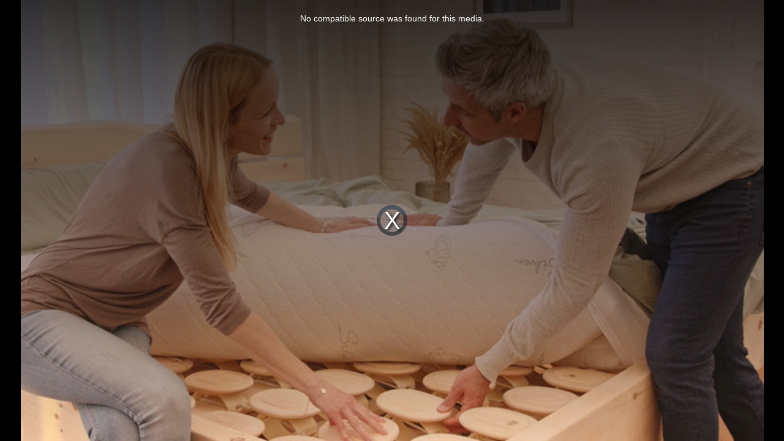

--- FILE ---
content_type: text/html; charset=utf-8
request_url: http://betten-butzer.de/index.php?option=com_yendifvideoshare&view=player&id=1&format=raw&volume=50&uid=1
body_size: 22739
content:
<!DOCTYPE html>
<html>
<head>
	<meta charset="utf-8">
    <meta name="viewport" content="width=device-width, initial-scale=1">
    <meta name="robots" content="noindex">

    <link rel="stylesheet" href="http://betten-butzer.de/media/com_yendifvideoshare/player/video-js.min.css?v=7.11.8" />

	
	
    <link rel="stylesheet" href="http://betten-butzer.de/media/com_yendifvideoshare/player/plugins/overlay/videojs-overlay.css?v=2.1.4" />

	
	<style type="text/css">
        html, 
        body,
		.video-js {
            width: 100%;
            height: 100%;
            margin: 0; 
            padding: 0; 
            overflow: hidden;
        }

		.vjs-no-control-bar .vjs-control-bar {
			display: none;
		}

		.video-js .vjs-control-bar {
			background-color: rgba( 0, 0, 0, 0.5 );
		}

		.video-js .vjs-current-time,
		.vjs-no-flex .vjs-current-time,
		.video-js .vjs-duration,
		.vjs-no-flex .vjs-duration {
			display: block;
		}

		.video-js .vjs-subtitles-button .vjs-icon-placeholder:before {
			content: "\f10d";
		}

		.video-js .vjs-menu li.vjs-selected:focus,
		.video-js .vjs-menu li.vjs-selected:hover {
			background-color: #fff;
			color: #2b333f;
		}

		.vjs-quality-selector .vjs-menu li {
			text-transform: uppercase;
		}

		.video-js .vjs-big-play-button {
			width: 1.5em;
			height: 1.5em;
			top: 50%;
			left: 50%;
			margin-top: 0;
			margin-left: 0;
			background-color: rgba( 0, 0, 0, 0.5 );
			border: none;
			border-radius: 50%;
			font-size: 6em;
			line-height: 1.5em;			
			transform: translateX( -50% ) translateY( -50% );
		}

		.video-js:hover .vjs-big-play-button,
		.video-js .vjs-big-play-button:focus {
			background-color: rgba( 0, 0, 0, 0.7 );
		}

		.vjs-waiting .vjs-big-play-button {
			display: none !important;
		}	

		.vjs-ended .vjs-control-bar,
		.vjs-ended .vjs-text-track-display,
		.vjs-ended .vjs-logo {
			display: none;
		}

		.vjs-ended .vjs-poster,
		.vjs-ended .vjs-big-play-button {
			display: block;
		}

		.vjs-logo {
			margin: 5px;
			opacity: 0;
			cursor: pointer;
		}

		.vjs-has-started .vjs-logo {
			opacity: 0.5;
			transition: opacity 0.1s;
		}

		.vjs-has-started.vjs-user-inactive.vjs-playing .vjs-logo {
			opacity: 0;
			transition: opacity 1s;
		}

		.vjs-has-started .vjs-logo:hover {
			opacity: 1;
		}

		.vjs-logo img {
			display: block;
			max-width: 100%;
		}

		.vjs-share,
		.vjs-download {
			margin: 5px;
			cursor: pointer;
		}		

		.vjs-share img,
		.vjs-download img {
			display: block;
			margin: 0;
			padding: 10px;
    		background-color: rgba( 0, 0, 0, 0.5 );			
			border-radius: 1px;
		}	
		
		.vjs-share:hover img,
		.vjs-download:hover img {
			background-color: rgba( 0, 0, 0, 0.7 );
		}

		.vjs-download.vjs-has-share {
			margin-top: 50px;
		}

		.vjs-has-started .vjs-share,
		.vjs-has-started .vjs-download {
			display: block;
			visibility: visible;
			opacity: 1;
			transition: visibility .1s,opacity .1s;
		}

		.vjs-has-started.vjs-user-inactive.vjs-playing .vjs-share,
		.vjs-has-started.vjs-user-inactive.vjs-playing .vjs-download {
			visibility: visible;
			opacity: 0;
			transition: visibility 1s,opacity 1s;
		}

		.video-js .vjs-modal-dialog-embed-share {
            background: #111 !important;
        }

		.video-js .vjs-modal-dialog-embed-share .vjs-close-button {
            margin: 7px;
        }

		.video-js .vjs-embed-share {
            display: flex !important;
            flex-direction: column;
            justify-content: center;
            align-items: center;
            width: 100%;
            height: 100%;   
        }

		.video-js .vjs-embed-share-content {
            width: 100%;
        }

		.video-js .vjs-share-icons {
            text-align: center;
        }

		.video-js .vjs-share-icon {
            display: inline-block;
            padding: 7px 10px;
            line-height: 1;
        }

        .video-js .vjs-share-icon:hover {
            opacity: 0.9;
        }

        .video-js .vjs-share-icon,
        .video-js .vjs-share-icon:hover,
        .video-js .vjs-share-icon:focus {
            text-decoration: none;
        } 

        .video-js .vjs-share-icon-facebook {
            background-color: #3B5996;
        }   
		
		.video-js .vjs-share-icon-twitter {
            background-color: #55ACEE;
        }

        .video-js .vjs-share-icon-linkedin {
            background-color: #006699;
        }

        .video-js .vjs-share-icon-pinterest {
            background-color: #C00117;
        }

        .video-js .vjs-share-icon-tumblr {
            background-color: #28364B;
        }                      

        .video-js .vjs-share-icon span {
            color: #fff;
            font-size: 24px;
        }

        .video-js .vjs-embed-url {
            margin: 20px;
        }

        .video-js .vjs-embed-url p {
            text-align: center;
			text-transform: uppercase;
        }

        .video-js .vjs-embed-url input {
            width: 100%;
            padding: 7px;
            background: #fff;
            border: 1px solid #fff;
            color: #000;
        }

        .video-js .vjs-embed-url input:focus {
            border: 1px solid #fff;
            outline-style: none;
        }        

		.contextmenu {
            position: absolute;
            top: 0;
            left: 0;
            margin: 0;
            padding: 0;
            background-color: #2B333F;
  			background-color: rgba( 43, 51, 63, 0.7 );
			border-radius: 2px;
            z-index: 9999999999; /* make sure it shows on fullscreen */
        }
        
        .contextmenu-item {
            margin: 0;
            padding: 8px 12px;
            font-family: Arial, Helvetica, sans-serif;
            font-size: 11px;
            color: #FFF;		
            white-space: nowrap;
            cursor: pointer;
        }
    </style>    

    </head>
<body id="body" class="vjs-waiting">
	    <video-js id="player" style="width: 100%; height: 100%;" controls playsinline poster="/media/com_yendifvideoshare/uploads/videos/2021-12/tvspot.jpg">
        <source type="video/youtube" label="" data-source="gdprlock" />       
	</video-js>    

	<div id="vjs-embed-share" class="vjs-embed-share" style="display: none;">
        <div class="vjs-embed-share-content">
			
			        </div>
    </div>

    <div id="contextmenu" class="contextmenu" style="display: none;">
        <div class="contextmenu-item">Betten Butzer</div>
    </div>

    <script src="http://betten-butzer.de/media/com_yendifvideoshare/player/video.min.js?v=7.11.8" type="text/javascript"></script>

	
	
    		<script src="http://betten-butzer.de/media/com_yendifvideoshare/player/plugins/youtube/Youtube.min.js?v=2.6.1" type="text/javascript"></script>
	
	
    
	
    <script src="http://betten-butzer.de/media/com_yendifvideoshare/player/plugins/overlay/videojs-overlay.min.js?v=2.1.4" type="text/javascript"></script>

	
	
	<script type="text/javascript">
		var License = function( player, settings ) {
			function a(e){var d=document.createElement("a");d.href=e;return d.hostname.replace("www.","")}function b(e){for(var d=0,f=e.length-1;0<=f;f--)d+=9187263540*e.charCodeAt(f);return(""+d).substring(0,10)}function c(e){for(var d=0,f=0;f<e.length;f++)d+=2465130798*e.charCodeAt(f);return(""+98765243*d).substring(0,10)};
			var d = a( settings.custom.siteUrl );

			if ( settings.custom.license.secretKey == 'Y'+b(d)+'<'+c(d)+'>!' ) {
				if ( settings.custom.license.showLogo ) {
					var attributes = [];
					attributes['src']   = settings.custom.license.logoImage;
					attributes['style'] = 'opacity: ' + settings.custom.license.logoOpacity;

					var align;
					switch ( settings.custom.license.logoPosition ) {
						case 'topleft':
							align = 'top-left';
							break;
						case 'topright':
							align = 'top-right';
							break;					
						case 'bottomright':
							align = 'bottom-right';
							break;
						default:						
							align = 'bottom-left';
							break;					
					}

					if ( settings.custom.license.logoLink ) {
						attributes['onclick'] = "top.window.location.href='" + settings.custom.license.logoLink + "';";
					}

					window.overlays.push({
						content: '<img ' +  combineAttributes( attributes ) + '/>',
						class: 'vjs-logo',
						align: align,
						start: 'controlsshown',
						end: 'controlshidden',
						showBackground: false					
					});
				}
			} else {
				window.overlays.push({
					content: '<a href="http://yendifplayer.com/" target="_blank" style="display:inline-block;background-color:#E34D2B;margin:5px;padding:5px 6px;color:#FFF;font-family:Trebuchet MS;font-size:12px;font-style:italic;text-decoration:none;-moz-opacity:0.7;opacity:0.7;z-index:0011;cursor:pointer;">Powered by Yendif !</a>',
					align: 'bottom-left',
					start: 'controlsshown',
					end: 'controlshidden',
					showBackground: false					
				});
			}
		}

		// Listen to the player initialized event
		window.addEventListener( 'player.init', function( evt ) {
			var license = new License( evt.detail.player, evt.detail.settings );	
		});
	</script>
	
	<script type="text/javascript">
		var Ads = function( player, settings ) {
			this.player      = player;
			this.settings    = settings;
			this.initialized = false;

			// Remove controls from the player on iPad to stop native controls from stealing
			// our click
			try {
				var contentPlayer = document.getElementById( 'player_html5_api' );
				if ( ( navigator.userAgent.match( /iPad/i ) || navigator.userAgent.match( /Android/i ) ) &&	contentPlayer.hasAttribute( 'controls' ) ) {
					contentPlayer.removeAttribute( 'controls' );
				}
			} catch ( err ) {
				// console.log( err );
			}

			// Start ads when the video player is clicked, but only the first time it's
			// clicked.				
			this.startEvent = 'click';
			if ( navigator.userAgent.match( /iPhone/i ) ||	navigator.userAgent.match( /iPad/i ) ||	navigator.userAgent.match( /Android/i ) ) {
				this.startEvent = 'touchend';
			}				

			// ...
			var options = {
				id: 'player',
				adTagUrl: this.getAdTagURL(),
				showCountdown: this.settings.custom.ads.showCountdown,
				vpaidMode: google.ima.ImaSdkSettings.VpaidMode.ENABLED,
				adsManagerLoadedCallback: this.adsManagerLoadedCallback.bind( this )
			};

			this.player.ima( options );

			this.wrapperDiv = document.getElementById( 'player' );
			this.boundInit = this.init.bind( this );
			this.wrapperDiv.addEventListener( this.startEvent, this.boundInit );
			this.player.one( 'play', this.boundInit );
		};		

		Ads.prototype.init = function() {
			if ( this.initialized ) {
				return;
			}

			this.initialized = true;
			this.player.ima.initializeAdDisplayContainer();
			this.wrapperDiv.removeEventListener( this.startEvent, this.boundInit );
		};

		Ads.prototype.adsManagerLoadedCallback = function() {
			var events = [
				google.ima.AdEvent.Type.ALL_ADS_COMPLETED,
				google.ima.AdEvent.Type.CLICK,
				google.ima.AdEvent.Type.COMPLETE,
				google.ima.AdEvent.Type.CONTENT_RESUME_REQUESTED,
				google.ima.AdEvent.Type.FIRST_QUARTILE,
				google.ima.AdEvent.Type.LOADED,
				google.ima.AdEvent.Type.MIDPOINT,
				google.ima.AdEvent.Type.PAUSED,
				google.ima.AdEvent.Type.RESUMED,
				google.ima.AdEvent.Type.STARTED,
				google.ima.AdEvent.Type.THIRD_QUARTILE
			];

			for ( var index = 0; index < events.length; index++ ) {
				this.player.ima.addEventListener(
					events[ index ],
					this.onAdEvent.bind( this ) );
			}
		};

		Ads.prototype.onAdEvent = function( event ) {
			switch ( event.type ) {
				case google.ima.AdEvent.Type.CONTENT_RESUME_REQUESTED:
					if ( this.player.paused && ! this.player.ended ) {
						this.player.play();
					}					
					break;
			}				
		};

		Ads.prototype.getAdTagURL = function() {
			var url = this.settings.custom.ads.adTagURL;

			url = url.replace( '[domain]', encodeURIComponent( this.settings.custom.siteUrl ) );
			url = url.replace( '[player_width]', this.player.currentWidth() );
			url = url.replace( '[player_height]', this.player.currentHeight() );
			url = url.replace( '[random_number]', Date.now() );
			url = url.replace( '[timestamp]', Date.now() );
			url = url.replace( '[page_url]', encodeURIComponent( window.top.location ) );
			url = url.replace( '[referrer]', encodeURIComponent( document.referrer ) );
			url = url.replace( '[ip_address]', this.settings.custom.ipAddress );
			url = url.replace( '[post_id]', this.settings.custom.videoId );
			url = url.replace( '[post_title]', encodeURIComponent( this.settings.custom.videoTitle ) );
			url = url.replace( '[post_excerpt]', encodeURIComponent( this.settings.custom.videoExcerpt ) );
			url = url.replace( '[video_file]', encodeURIComponent( this.player.currentSrc() ) );
			url = url.replace( '[video_duration]', this.player.duration() || '' );
			url = url.replace( '[autoplay]', this.settings.autoplay );

			return url;
		};				
	</script>	

    <script type="text/javascript">
		'use strict';			
			
		// Vars
		var settings = {"controlBar":{"children":["PlayToggle","CurrentTimeDisplay","progressControl","durationDisplay","VolumePanel","fullscreenToggle"]},"bigPlayButton":true,"autoplay":0,"muted":0,"playbackRates":[0.5,1,1.5,2],"custom":{"uid":1,"siteUrl":"http:\/\/betten-butzer.de\/","videoId":1,"videoType":"youtube","videoTitle":"Relax 2000 TV-Spot","videoExcerpt":"","ipAddress":"18.219.7.100","autoadvance":0,"loop":0,"volume":50,"license":{"secretKey":null,"showLogo":1,"logoImage":null,"logoLink":"https:\/\/yendifplayer.com\/","logoPosition":"bottomleft","logoOpacity":0.5,"contextmenuLabel":"Betten Butzer"},"ads":{"enabled":false,"adTagURL":null,"showCountdown":true},"embed":{"enabled":false,"code":"<div style=\"position:relative;padding-bottom:56.25%;height:0;overflow:hidden;\"><iframe src=\"http:\/\/betten-butzer.de\/index.php?option=com_yendifvideoshare&view=player&id=1&format=raw\" style=\"width:100%;height:100%;position:absolute;left:0px;top:0px;overflow:hidden\" frameborder=\"0\" allow=\"accelerometer; autoplay; clipboard-write; encrypted-media; gyroscope; picture-in-picture\" allowfullscreen><\/iframe><\/div>"},"share":{"enabled":false,"facebook_url":"https:\/\/www.\/sharer\/sharer.php?u=http%3A%2F%2Fbetten-butzer.de%2F%2Fcomponent%2Fyendifvideoshare%2Fvideo%2F1%3Arelax-2000-tv-spot.html%3FItemid%3D101","twitter_url":"https:\/\/\/intent\/tweet?text=Relax+2000+TV-Spot&amp;url=http%3A%2F%2Fbetten-butzer.de%2F%2Fcomponent%2Fyendifvideoshare%2Fvideo%2F1%3Arelax-2000-tv-spot.html%3FItemid%3D101","linkedin_url":"https:\/\/www.\/shareArticle?url=http%3A%2F%2Fbetten-butzer.de%2F%2Fcomponent%2Fyendifvideoshare%2Fvideo%2F1%3Arelax-2000-tv-spot.html%3FItemid%3D101&amp;title=Relax+2000+TV-Spot","pinterest_url":"https:\/\/\/pin\/create\/button\/?url=http%3A%2F%2Fbetten-butzer.de%2F%2Fcomponent%2Fyendifvideoshare%2Fvideo%2F1%3Arelax-2000-tv-spot.html%3FItemid%3D101&amp;media=%2Fmedia%2Fcom_yendifvideoshare%2Fuploads%2Fvideos%2F2021-12%2Ftvspot.jpg&amp;description=Relax+2000+TV-Spot","tumblr_url":"https:\/\/www.tumblr.com\/share\/link?url=http%3A%2F%2Fbetten-butzer.de%2F%2Fcomponent%2Fyendifvideoshare%2Fvideo%2F1%3Arelax-2000-tv-spot.html%3FItemid%3D101&amp;name=Relax+2000+TV-Spot"},"download":{"enabled":false,"url":"http:\/\/betten-butzer.de\/index.php?option=com_yendifvideoshare&task=video.download&id=1"}},"techOrder":["youtube"],"youtube":{"iv_load_policy":3}};

		settings.html5 = {
			vhs: {
      			overrideNative: ! videojs.browser.IS_ANY_SAFARI,
    		}
		};

		var overlays = [];

		/**
		 * Merge attributes.
		 *
		 * @since  2.0.0
		 * @param  {array}  attributes Attributes array.
		 * @return {string} str        Merged attributes string to use in an HTML element.
		 */
		function combineAttributes( attributes ) {
			var str = '';

			for ( var key in attributes ) {
				str += ( key + '="' + attributes[ key ] + '" ' );
			}

			return str;
		}

		/**
		 * Update video views count.
		 *
		 * @since 2.0.0
		 */
		function updateViewsCount() {
			var xmlhttp;

			if ( window.XMLHttpRequest ) {
				xmlhttp = new XMLHttpRequest();
			} else {
				xmlhttp = new ActiveXObject( 'Microsoft.XMLHTTP' );
			};
			
			xmlhttp.onreadystatechange = function() {				
				if ( 4 == xmlhttp.readyState && 200 == xmlhttp.status ) {					
					if ( xmlhttp.responseText ) {
						// Do nothing
					}						
				}					
			};	

			xmlhttp.open( 'GET', 'http://betten-butzer.de/index.php?option=com_yendifvideoshare&task=video.views&id=' + settings.custom.videoId, true );
			xmlhttp.send();							
		}

		/**
		 * Check unmuted autoplay support.
		 *
		 * @since 2.0.0
		 */
		function checkUnmutedAutoplaySupport() {
			canAutoplay
				.video({ timeout: 100, muted: false })
				.then(function( response ) {
					if ( response.result === false ) {
						// Unmuted autoplay is not allowed
						checkMutedAutoplaySupport();
					} else {
						// Unmuted autoplay is allowed
						settings.autoplay = true;
						initPlayer();
					}
				});
		}

		/**
		 * Check muted autoplay support.
		 *
		 * @since 2.0.0
		 */
		function checkMutedAutoplaySupport() {
			canAutoplay
				.video({ timeout: 100, muted: true })
				.then(function( response ) {
					if ( response.result === false ) {
						// Muted autoplay is not allowed
						settings.autoplay = false;
					} else {
						// Muted autoplay is allowed
						settings.autoplay = true;
						settings.muted = true;
					}
					initPlayer();
				});
		}

		/**
		 * Initialize the player.
		 *
		 * @since 2.0.0
		 */		
		function initPlayer() {
			var player = videojs( 'player', settings );			

			// Dispatch an event
			var evt = document.createEvent( 'CustomEvent' );
			evt.initCustomEvent( 'player.init', false, false, { player: player, settings: settings } );
			window.dispatchEvent( evt );

			// Listen to the player events
			player.ready(function() {
				document.getElementById( 'body' ).className = '';

				if ( settings.custom.volume > -1 ) {
					player.volume( settings.custom.volume / 100 );
				}
			});
			
			player.one( 'play', function() {
				if ( settings.custom.videoId > 0 ) {
					updateViewsCount();
				}
			});

			player.on( 'playing', function() {
				player.trigger( 'controlsshown' );
			});

			player.on( 'ended', function() {
				player.trigger( 'controlshidden' );
			});

			// Offset
			var offset = {};

			if ( settings.custom.start ) {
				offset.start = settings.custom.start;
			}

			if ( settings.custom.end ) {
				offset.end = settings.custom.end;
			}
			
			if ( Object.keys( offset ).length > 1 ) {
				offset.restart_beginning = false;
				player.offset( offset );
			}

			// Quality
			if ( settings.custom.videoType == 'rtmp' ) {
				player.qualityMenu();
			}

			// Share
			if ( settings.custom.embed.enabled || settings.custom.share.enabled ) {
				overlays.push({
					content: '<img src="' + settings.custom.siteUrl + 'media/com_yendifvideoshare/images/share.png" id="vjs-share-btn" />',
					class: 'vjs-share',
					align: 'top-right',
					start: 'controlsshown',
					end: 'controlshidden',
					showBackground: false					
				});					
			}		

			// Download
			if ( settings.custom.download.enabled ) {
				var __class = 'vjs-download';

				if ( settings.custom.embed.enabled || settings.custom.share.enabled ) {
					__class += ' vjs-has-share';
				}

				overlays.push({
					content: '<a href="' + settings.custom.download.url + '" style="text-decoration:none;" target="_blank"><img src="' + settings.custom.siteUrl + 'media/com_yendifvideoshare/images/download.png" /></a>',
					class: __class,
					align: 'top-right',
					start: 'controlsshown',
					end: 'controlshidden',
					showBackground: false					
				});
			}

			// Overlay
			if ( overlays.length > 0 ) {
				player.overlay({
					content: '',
					overlays: overlays
				});

				if ( settings.custom.embed.enabled || settings.custom.share.enabled ) {
					var options = {};
					options.content = document.getElementById( 'vjs-embed-share' );
					options.temporary = false;

					var ModalDialog = videojs.getComponent( 'ModalDialog' );
					var modal = new ModalDialog( player, options );
					modal.addClass( 'vjs-modal-dialog-embed-share' );

					player.addChild( modal );

					var wasPlaying = true;
					document.getElementById( 'vjs-share-btn' ).addEventListener( 'click', function() {
						wasPlaying = ! player.paused;
						modal.open();						
					});

					modal.on( 'modalclose', function() {
						if ( wasPlaying ) {
							player.play();
						}						
					});
				}

				if ( settings.custom.embed.enabled ) {
					document.getElementById( 'vjs-copy-embed-url' ).addEventListener( 'focus', function() {
						document.getElementById( 'vjs-copy-embed-url' ).select();	
						document.execCommand( 'copy' );					
					});
				}
			}

			// Initialize Ads
			if ( settings.custom.ads.enabled ) {
				var ads = new Ads( player, settings );
			}

			// AutoAdvance
			if ( settings.custom.autoadvance ) {
				player.on( 'ended', function() {
					parent.postMessage(
						{ 				
							message: 'ON_YENDIFVIDEOSHARE_ENDED',			
							id: settings.custom.uid,
							loop: settings.custom.loop,
						},
						'*'
					); 
			   });
			}
		}

		if ( settings.autoplay ) {
			checkUnmutedAutoplaySupport();
		} else {
			initPlayer();
		}					

		// Custom contextmenu
		if ( settings.custom.contextmenuLabel ) {
			var contextmenu = document.getElementById( 'contextmenu' );
			var timeout_handler = '';
			
			document.addEventListener( 'contextmenu', function( e ) {						
				if ( 3 === e.keyCode || 3 === e.which ) {
					e.preventDefault();
					e.stopPropagation();
					
					var width = contextmenu.offsetWidth,
						height = contextmenu.offsetHeight,
						x = e.pageX,
						y = e.pageY,
						doc = document.documentElement,
						scrollLeft = ( window.pageXOffset || doc.scrollLeft ) - ( doc.clientLeft || 0 ),
						scrollTop = ( window.pageYOffset || doc.scrollTop ) - ( doc.clientTop || 0 ),
						left = x + width > window.innerWidth + scrollLeft ? x - width : x,
						top = y + height > window.innerHeight + scrollTop ? y - height : y;
			
					contextmenu.style.display = '';
					contextmenu.style.left = left + 'px';
					contextmenu.style.top = top + 'px';
					
					clearTimeout( timeout_handler );
					timeout_handler = setTimeout(function() {
						contextmenu.style.display = 'none';
					}, 1500 );				
				}														 
			});
			
			if ( settings.custom.logoLink ) {
				contextmenu.addEventListener( 'click', function() {
					top.window.location.href = settings.custom.logoLink;
				});
			}
			
			document.addEventListener( 'click', function() {
				contextmenu.style.display = 'none';								 
			});	
		}
    </script>
</body>
</html>